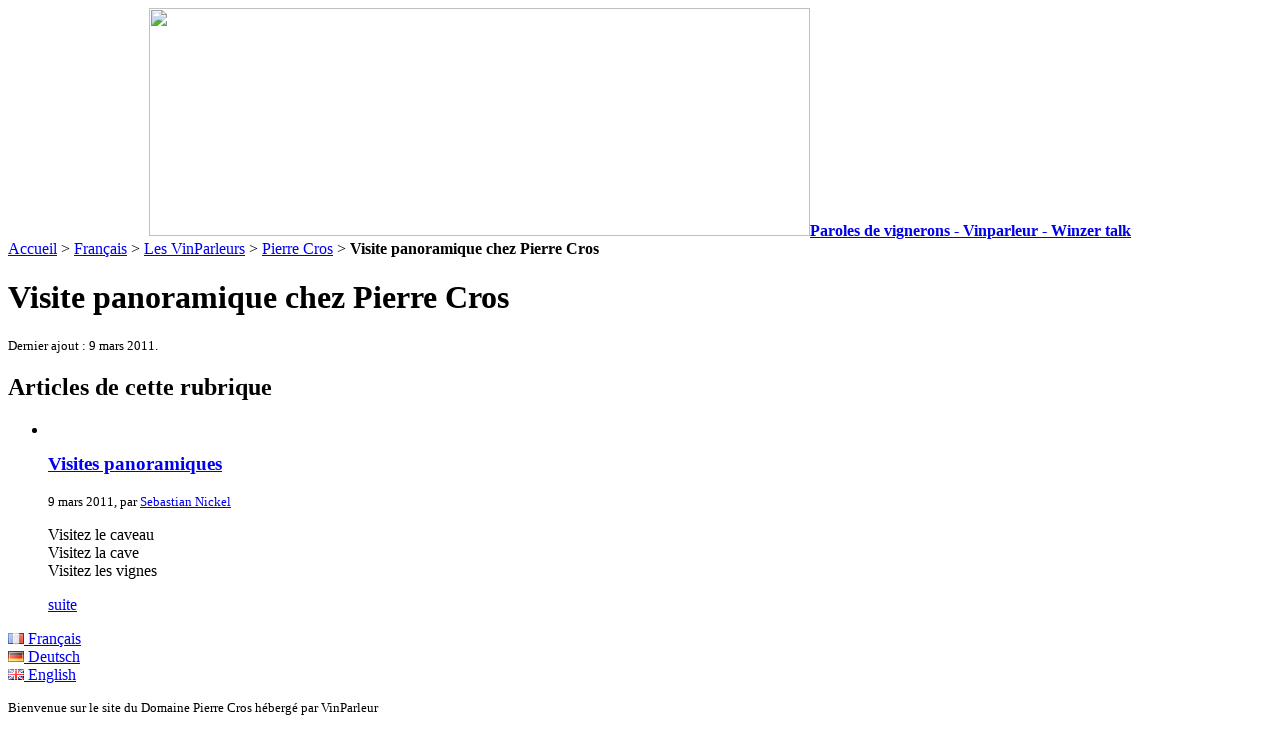

--- FILE ---
content_type: text/html; charset=utf-8
request_url: https://r.vinparleur.net/-Visite-panoramique-?lang=fr
body_size: 3743
content:
<!DOCTYPE html PUBLIC "-//W3C//DTD XHTML 1.0 Transitional//EN" "http://www.w3.org/TR/xhtml1/DTD/xhtml1-transitional.dtd">
<html xmlns="http://www.w3.org/1999/xhtml" xml:lang="fr" lang="fr" dir="ltr">
<head>
<title>Visite panoramique chez Pierre Cros - Paroles de vignerons - Vinparleur - Winzer talk</title>
<link rel="dns-prefetch" href="//r.vinparleur.net">

<meta http-equiv="Content-Type" content="text/html; charset=utf-8" />


<meta name="generator" content="SPIP 3.2.19 [24469]" />


<link rel="alternate" type="application/rss+xml" title="Syndiquer tout le site" href="spip.php?page=backend" />


<link rel='stylesheet' href='local/cache-css/a425e02eeccedaa1f5078eeee312d3b0.css?1728848168' type='text/css' />















<script type="text/javascript">
function checkClient(){
        if((navigator.userAgent.match(/iPhone/i))||
          (navigator.userAgent.match(/iPod/i))){
        document.getElementById('iphone_alert').innerHTML="<h1 style='text-align:center; border: 10px solid #475a85; -webkit-border-radius: 15px;'><a href='http://www.vinparleur.net/spip.php?page=ispip'>Tapez ici pour naviguer sur la version du site optimisée pour iPhone.</a></h1>";
        }else{
        document.getElementById('iphone_alert').innerHTML="";
        }
}
</script>




<script type="text/javascript">/* <![CDATA[ */
var box_settings = {tt_img:true,sel_g:"#documents_portfolio a[type=\'image/jpeg\'],#documents_portfolio a[type=\'image/png\'],#documents_portfolio a[type=\'image/gif\']",sel_c:".mediabox",trans:"elastic",speed:"200",ssSpeed:"2500",maxW:"90%",maxH:"90%",minW:"400px",minH:"",opa:"0.9",str_ssStart:"Diaporama",str_ssStop:"Arrêter",str_cur:"{current}/{total}",str_prev:"Précédent",str_next:"Suivant",str_close:"Fermer",splash_url:""};
var box_settings_splash_width = "600px";
var box_settings_splash_height = "90%";
var box_settings_iframe = true;
/* ]]> */</script>
<!-- insert_head_css -->



<script type='text/javascript' src='//r.vinparleur.net/local/cache-js/b8183fbfaac142f990b992265abbdaab.js?1716463496'></script>

























<!-- insert_head -->
	
	
<!-- Debut CS -->
<style type="text/css">
<!--/*--><![CDATA[/*><!--*/
a.spip_mail:before{content:"\002709" !important;}
sup, sup.typo_exposants { font-size:78%; font-variant:inherit; line-height:inherit; vertical-align:23%; }
/*]]>*/-->
</style>
<!-- Fin CS -->


<!-- Debut CS -->
<script type="text/javascript"><!--
var cs_prive=window.location.pathname.match(/\/ecrire\/$/)!=null;
jQuery.fn.cs_todo=function(){return this.not('.cs_done').addClass('cs_done');};
var cs_init = function() {
	/* optimisation : 'IF(1)' */ if(!cs_prive) jQuery("a.spip_out,a.spip_url,a.spip_glossaire",this).attr("target", "_blank"); 
}
if(typeof onAjaxLoad=='function') onAjaxLoad(cs_init);
if(window.jQuery) {
var cs_sel_jQuery='';
var cs_CookiePlugin="prive/javascript/jquery.cookie.js";
jQuery(document).ready(function(){
	cs_init.apply(document);
});
}
// --></script>

<!-- Fin CS -->


<script type='text/javascript'>var CONFIG_WMODE = 'opaque';</script>


<!-- Matomo -->
<script type="text/javascript">
  var _paq = _paq || [];
  /* tracker methods like "setCustomDimension" should be called before "trackPageView" */
  // require user consent before processing data
  _paq.push(["disableCookies"]);
  _paq.push(['trackPageView']);
  _paq.push(['enableLinkTracking']);
  (function() {
    var u="//a.vinickel.eu/";
    _paq.push(['setTrackerUrl', u+'piwik.php']);
    _paq.push(['setSiteId', '1']);
    var d=document, g=d.createElement('script'), s=d.getElementsByTagName('script')[0];
    g.type='text/javascript'; g.async=true; g.defer=true; g.src=u+'piwik.js'; s.parentNode.insertBefore(g,s);
  })();
</script>
<!-- End Matomo Code -->
<link rel="alternate" type="application/rss+xml" title="Syndiquer cette rubrique" href="spip.php?page=backend&amp;id_rubrique=100" />
</head>

<body class="page_rubrique">

	
	<div id="entete" style="text-align: center;">
<a rel="start home" href="https://www.vinparleur.net?lang=fr"
title="Accueil" class="accueil">
<span class='spip_document_1897 spip_documents spip_lien_ok'><img src='//r.vinparleur.net/local/cache-vignettes/L661xH228/bouteilles_vinparleur-7ceb0.jpg?1361787992' width='661' height='228' /></span><!--<img class='spip_logo spip_logos' alt="" src="//r.vinparleur.net/local/cache-vignettes/L850xH155/siteon0-351ad.png?1361788023" width='850' height='155' /> --><strong id="nom_site_spip">Paroles de vignerons - Vinparleur - Winzer talk</strong></a>
</div>
	
    <div id="conteneur" class="colonne">
    <div id="contenu">
    
        
        <div id="hierarchie"><a href="https://www.vinparleur.net/?lang=fr" class="pageaccueil">Accueil</a> &gt; <a href="-Francais-">Français</a> &gt; <a href="-Partenaires,4-">Les VinParleurs</a> &gt; <a href="-Pierre-Cros-58-">Pierre Cros</a> &gt; <strong class="on">Visite panoramique chez Pierre Cros</strong></div>

        <div class="cartouche">
            <img class='spip_logo spip_logos' alt="" src="//r.vinparleur.net/local/cache-vignettes/L200xH146/rubon58-0cbe6.png?1361832630" width='200' height='146' />
            <h1 class="">Visite panoramique chez Pierre Cros</h1>
            <p><small>Dernier ajout : 9 mars 2011.</small></p>
        </div>

        

        
        
        <div class="menu articles">
            <a name='pagination_articles' id='pagination_articles'></a>
            <h2>Articles de cette rubrique</h2>
            <ul>
                
                <li>
                    <a href="Visites-panoramiques"><img class='spip_logo spip_logos' alt="" src="//r.vinparleur.net/local/cache-vignettes/L100xH21/arton418-3fcb7.jpg?1361946662" width='100' height='21' /></a>
                    <h3><a href="Visites-panoramiques">Visites panoramiques</a></h3>
                    <small>9 mars 2011, par  <span class="vcard author"><a class="url fn spip_in" href="_Sebastian-Nickel_">Sebastian Nickel</a></span></small>
					
<p>Visitez le caveau 
<br class='autobr' />
  Visitez la cave 
<br class='autobr' />
  Visitez les vignes</p>
 <a href="Visites-panoramiques">suite</a>
                </li>
                
            </ul>
            
        </div>
        



        
        

        
        

        
        

        

	</div><!--#contenu-->
	</div><!--#conteneur-->

    
    <div id="partenaires" class="colonne">

		<div id="langues">
<!--<div id="menu_lang">
		<a href="-Visite-panoramique-?action=converser&amp;var_lang=de&amp;redirect=https%3A%2F%2Fr.vinparleur.net%2F-Visite-panoramique-" rel="alternate" lang="de"  title="Deutsch" class="langue_de">de</a> 
		  <a href="-Visite-panoramique-?action=converser&amp;var_lang=en&amp;redirect=https%3A%2F%2Fr.vinparleur.net%2F-Visite-panoramique-" rel="alternate" lang="en"  title="English" class="langue_en">en</a> 
		  <strong class="langue_fr" title="fran&#231;ais">fr</strong> 
	</div>
<span lang="de" xml:lang="de" dir="ltr">
        <a href="https://r.vinparleur.net/spip.php?action=converser&amp;var_lang=de&amp;redirect=-SantaDuc-%3Flang%3Dfr"
                rel="alternate" hreflang="de" title="Deutsch">de</a>
</span>

<span lang="en" xml:lang="en" dir="ltr">
        <a href="https://r.vinparleur.net/spip.php?action=converser&amp;var_lang=en&amp;redirect=-SantaDuc-%3Flang%3Dfr"
                rel="alternate" hreflang="en" title="English">en</a>
</span>

<span lang="fr" xml:lang="fr" dir="ltr"class="on">
        <a href="https://r.vinparleur.net/spip.php?action=converser&amp;var_lang=fr&amp;redirect=-SantaDuc-%3Flang%3Dfr"
                rel="alternate" hreflang="fr" title="fran&#231;ais">fr</a>
</span>

-->

    <a href="/?lang=fr"><img src="/images/fr.png" alt=""/> Français</a>
 <br/> 
    <a href="/?lang=de"><img src="/images/de.png" alt=""/> Deutsch</a>
 <br/> 
    <a href="/?lang=en"><img src="/images/en.png" alt=""/> English</a>

</div>
<div id="iphone_alert"></div>
        
        <div class="menu rubriques">
	
	<p><small>Bienvenue sur le site du Domaine Pierre Cros hébergé par VinParleur</small></p>
	
	<h2>Rubriques</h2>
	<ul>
			
	

			<li><a rel="start home" href="-Pierre-Cros-58-?lang=fr"
title="Accueil" class="accueil"><strong id="nom_site_spip">Accueil</strong></a></li>


    

           
           <li><a href="Nos-vins-361">Nos vins</a></li>
           

     



    

           
           <li><a href="Ou-trouver-nos-vins">Où trouver nos vins</a></li>
           

     



    

           
           <li><a href="Ils-parlent-de-nous-358">Ils parlent de nous</a></li>
           

     



    
    <li><a href="-Le-domaine-en-images-">Le domaine en images</a></li>
     



    

           
           <li><a href="Visites-panoramiques">Visite panoramique chez Pierre Cros</a></li>
           

     



    

           
           <li><a href="Gite-vigneron-en-Minervois-365">Gîte vigneron en Minervois</a></li>
           

     



    

           
           <li><a href="Portes-ouvertes-les-samedi-13-et-dimanche-14-mai-2017">Agenda &amp; événements</a></li>
           

     



    

           
           <li><a href="Nous-trouver">Comment nous trouver</a></li>
           

     



	</ul>

	<p><hr><small><a href="https://www.vinparleur.net?lang=fr">Suivez notre actualité sur VinParleur.net</a></small></p>
	<!--<p><a href="https://www.vinparleur.net?lang=fr" alt="Suivez notre actualité sur VinParleur.net"><img src=""></a></p>-->


</div>		
    </div><!--#navigation-->
    
    
    <div id="extra">

        
        
        
    </div><!--#extra-->

	
	<div id="pied">
	<a href="http://www.spip.net/" title="Site réalisé avec SPIP"><img src="//r.vinparleur.net/squelettes/spip.png" alt="SPIP" width="48" height="16" /></a>  | <a href="spip.php?page=login&amp;url=-SantaDuc-%3Flang%3Dfr" rel="nofollow" class='login_modal'>Se connecter</a> <!--| 
	<a rel="contents" href="spip.php?page=plan">Plan du site</a>--> |
	<a href="/rubrique27.html">Mentions légales</a>
	
	
	|
	<a href="spip.php?page=backend" rel="alternate" title="Syndiquer tout le site"><img src="//r.vinparleur.net/squelettes/feed.png" alt="Suivre la vie du site" width="16" height="16" />&nbsp;RSS&nbsp;2.0</a>
</div>
</body>
</html>
